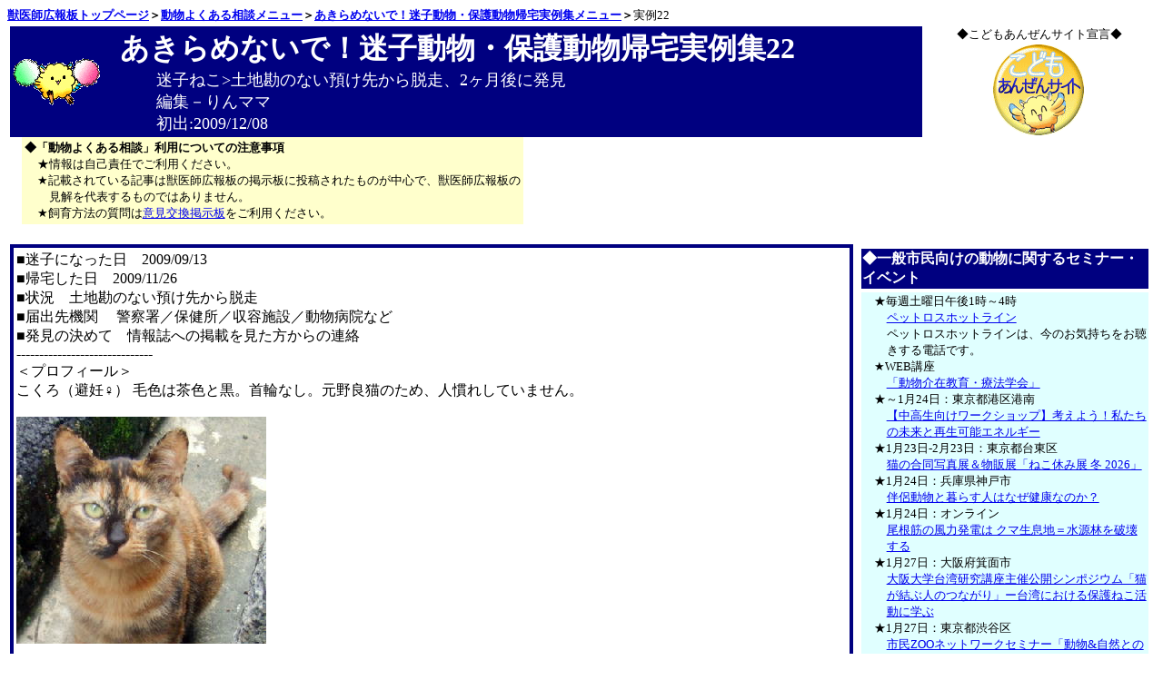

--- FILE ---
content_type: text/html
request_url: https://www.vets.ne.jp/faq/pc/maigorei022.html
body_size: 13061
content:
<HTML><HEAD><meta http-equiv="Content-Type" content="text/html; charset=Shift_JIS" />
<META HTTP-EQUIV="Pragma" CONTENT="no-cache" />
<META HTTP-EQUIV="Cache-Control" CONTENT="no-cache" />
<META name="description" content="あきらめないで！迷子動物・保護動物帰宅実例集22" />
<META name="keywords" content="迷子犬,迷子猫" />
<TITLE>あきらめないで！迷子動物・保護動物帰宅実例集22</TITLE></HEAD>

<BODY>
<!--　Header Begin  --><font size=-1>
<b><A HREF="https://www.vets.ne.jp/" target="_top">獣医師広報板トップページ</a>＞<A HREF="https://www.vets.ne.jp/faq.html" target="_top">動物よくある相談メニュー</a>＞<A HREF="https://www.vets.ne.jp/faq/pc/maigorei_menu.html" target="_top">あきらめないで！迷子動物・保護動物帰宅実例集メニュー</a>＞</b>実例22<br>
</font><!--　Header End  -->

<table width=100%><TR><TD valign=top>
<!--　タイトル Begin  -->
<table bgcolor=Navy width=100%><tr><td><A HREF="https://www.vets.ne.jp/comic/" target="_top"><img src="https://www.vets.ne.jp/cocoro/cocoro.gif" border=0 ALT="獣医師広報板のキャラクター：ココロちゃん"></A></td><td><font color=white size=+3><b>あきらめないで！迷子動物・保護動物帰宅実例集22</b></font><br><DIV STYLE="MARGIN-LEFT:30pt;"><font color=white size=+1>迷子ねこ>土地勘のない預け先から脱走、2ヶ月後に発見<br>編集－りんママ<br>初出:2009/12/08</font></DIV></td></tr></table>
<!--　タイトル End  -->

<!--  注意書き Begin  -->
<div style="margin-left:10pt;">
<table border="0" bgcolor=#FFFFCC><tr><td><font size="-1">
<b>◆「動物よくある相談」利用についての注意事項</b><br>
<div style="margin-left:10pt;" style="margin-right:10pt;">
★情報は自己責任でご利用ください。<br>
★記載されている記事は獣医師広報板の掲示板に投稿されたものが中心で、獣医師広報板の<br>
　見解を代表するものではありません。<br>
★飼育方法の質問は<a href="https://www.vets.ne.jp/bbs/c_0000.cgi" target="_top">意見交換掲示板</a>をご利用ください。
</div></font>
</td></tr></table></div>

<!--　注意書き End  -->

</TD><TD width=250 valign=top>

<!--　こどもあんぜんサイト宣言 Begin  -->
<table border="0" cellspacing="0" cellpadding="0" align="center">
<tr><td align="center"><font size="-1">◆こどもあんぜんサイト宣言◆<br><a href="https://www.vets.ne.jp/children/" target="_top"><img src="https://www.vets.ne.jp/x4nc/children.gif" border="0" alt="こどもあんぜんサイト宣言"></a>
</font></td></tr></table>
<P>
<!--　こどもあんぜんサイト End  -->


</TD></TR></TABLE><P>

<TABLE width=100%><TR><TD valign=top>


<!--  本文 Begin  -->
<table border="3" cellpadding="3" cellspacing="0" bordercolor=Navy bgcolor=White><TR><TD>
<!--  本文 Begin  -->

■迷子になった日　2009/09/13<BR>

■帰宅した日　2009/11/26<BR>

■状況　土地勘のない預け先から脱走<BR>

■届出先機関　 警察署／保健所／収容施設／動物病院など<BR>

■発見の決めて　情報誌への掲載を見た方からの連絡<BR>

------------------------------<BR>

＜プロフィール＞<BR>

こくろ（避妊♀） 毛色は茶色と黒。首輪なし。元野良猫のため、人慣れしていません。<BR>

<BR>

<IMG SRC="https://www.vets.ne.jp/faq/images/maigorei022.jpg" BORDER="0"><BR><BR>

=====================<BR>

<BR>土地勘もない元野良猫のこくろが、事情があって預かって頂いたお宅から脱走後、まったく手がかり、目撃情報がありませんでした。<BR>

2ヶ月強の放浪の末発見できたのは、情報誌への掲載でした。<BR>

やはり広範囲の方に見て頂くには自力でのチラシ配布は限度があったので、有名情報誌（『ぱど』や『サンケイリビング』）に掲載依頼しました。<BR>

特に『サンケイリビング』は『迷いペット』の掲載は無料でしたので、掲載をお勧めします。<BR>

こくろの場合、それを見てすぐにご連絡下さった方が猫好きな方で、一ヶ月前から餌のお世話をして下さってました。<BR>

可能であれば見つかるまで毎月掲載する、駅前のお店や動物病院などとにかく人の多く集まるところにチラシを渡しておくのもいいと思いました。<BR>

ほとんど情報のなかったこくろ、年内探してだめなら…と諦めかけていたんですが、諦めずによかったです！<BR>

<BR>

◆今回の経験について<BR>

捜索のためにしたことは各種迷いペットの提示版への書き込み、チラシ配りと聞き込み（野良猫への餌やりさん情報、野良猫の集まる場所、飲食店など）、情報誌への掲載です。<BR>サンケイリビングさんはネットからもできますし、メールでもできます。<BR>



■サンケイリビング新聞社 　<a href="https://www.vets.ne.jp/cgi/jump_other.cgi?URL=http://www.living-network.com/" target="_blank">http://www.living-network.com/</a><BR>

<BR>

『える★ガイド』というコーナーを検索してみてください。（注1）<BR>

折り返し確認の電話が来るので、そこで掲載エリアなど相談できると思います。<BR><BR>

ぱどは掲載料金がいります(注2)が、やはりご覧になってる方も多い紙面なのでお勧めです。<BR>

■ぱど　<a href="https://www.vets.ne.jp/cgi/jump_other.cgi?URL=http://www.pado.co.jp/" target="_blank">http://www.pado.co.jp/ </a><BR><BR>

他にも各地域によって発行している情報誌やフリーペーパーがあれば、掲載依頼をされるとたくさんの方に見て頂けるので良いと思います。<BR>

<BR>

私の場合とにかく諦めないで実際に動いていました。<BR>

ただし情報がないと精神的に疲れてくるので、時には神頼み（神社へのお参りなど）や休憩などもしていました。<BR><BR>

逃げた方角と距離ですが、居住区でないため詳細はわからないんです…<BR>

多分ですが距離にして1km、方角は多分北だと思います。<BR>

逃げた方角に平行移動していました。<BR>

猫はぐるぐる回りながら逃げると言う方もいますが、こくろは平行移動でした。<BR><BR>

こくろのようなケースは稀でしょうが、一匹でも多くの迷いペットがお家に戻れることをお祈りしています！<BR>

<BR>少しでも皆さんの参考になれば幸いです。<BR>

<BR>＜有料・無料掲載情報誌＞<BR>



■サンケイリビング　える★ガイド <a href="https://www.vets.ne.jp/cgi/jump_other.cgi?URL=http://www.lcomi.ne.jp/osk/hokusetu/benri/index.html" target="_blank">http://www.lcomi.ne.jp/osk/hokusetu/benri/index.html</a><BR>

<BR>

(注1)北摂地域：無料掲載の申し込みは、豊中・池田、吹田・箕面、高槻・茨城の３エリアは紙面とWEB両方への掲載、これ以外の８エリアは紙面のみの掲載になります。<BR><BR>

■ぱど「でんごんばん」コーナー <a href="https://www.vets.ne.jp/cgi/jump_other.cgi?URL=http://www2.pado.co.jp/dengon/" target="_blank">http://www2.pado.co.jp/dengon/</a> <BR>(注2)関東一部地域限定では、2週間無料で掲載して頂けます。

<BR><BR>

〔飼い主さんの了解の上頂いたメールを公開しています。〕 <BR>

<!--  本文 End  -->


</TD></TR></table><p>
<!--  本文 End  -->

<!--  サポーター広報欄 Begin  -->
<p>

<!--  サポーター広報欄 Begin  -->
<table align="center"><tr><td>
<table width="520" border="0"><tr><td bgcolor="Navy" align="center"><font color="White"><b>◆獣医師広報板サポーター◆</b></font></td></tr></table>
<table><tr bgcolor="#E0FFFF"><td>
<div style="margin-left:10pt;" style="margin-right:10pt;">
<font size="-1">
獣医師広報板は多くのサポーターによって支えられています。<br>
以下のバナーはサポーターの皆さんのもので、口数に応じてランダムに表示されています。<p>
<a href="https://www.vets.ne.jp/cgi/jump_support.cgi?URL=http://www.peppynet.com/" target="_top"><img src="/support/images/peppy2.gif" border=0 ALT="サポーター：新日本カレンダー株式会社ペピイ事業部様のリンクバナー"></a><p>
<a href="https://www.vets.ne.jp/cgi/jump_support.cgi?URL=http://www.ahmics.com/" target="_top"><img src="/support/images/petcoms.gif" border=0 ALT="サポーター：ペットコミュニケーションズ株式会社様のリンクバナー"></a><p>
<a href="https://www.vets.ne.jp/cgi/jump_support.cgi?URL=https://www.ugpet.com/" target="_top"><img src="/support/images/ugpet.gif" border=0 ALT="サポーター：ペット用品通販Gズ\ィエ.COM有のリンクグオー"></A><p>
<p>
<p>
<p>
<p>
<p>
あなたも獣医師広報板のサポーターになりませんか。<br>
詳しくは<a href="https://www.vets.ne.jp/info/pc/support.html" target="_top">サポーター募集</a>をご覧ください。</font><p>
</div>
</td></tr></table></table>
<!--　サポーター広報欄 End  -->


<!--　サポーター広報欄 End  -->

</TD><TD width=300 valign=top>


<!--　トピックス Begin  -->
<p>
<table border="0" align="center"><tr><td>

<!--一般市民向けの動物に関するセミナー・イベント Begin-->
<table width="100%" border="0" align="center"><tr><td bgcolor="Navy"><font color="White"><b>◆一般市民向けの動物に関するセミナー・イベント</b></font></td></tr></table>
<table border="0" width="100%" align="center"><tr bgcolor="#E0FFFF"><td>
<div style="margin-left:10pt;"><font size="-1">
★毎週土曜日午後1時～4時<br>
<div style="margin-left:10pt;" style="margin-right:10pt;">
<a href="https://www.vets.ne.jp/seminar/pc/0100.html#plm-hotline" target="_top">
ペットロスホットライン</a><br>
ペットロスホットラインは、今のお気持ちをお聴きする電話です。<br>
</div>

★WEB講座<br>
<div style="margin-left:10pt;" style="margin-right:10pt;">
<a href="https://www.vets.ne.jp/seminar/pc/sci02.html#asaet" target="_top">
「動物介在教育・療法学会」</a><br>
</div>

★～1月24日：東京都港区港南<br>
<div style="margin-left:10pt;" style="margin-right:10pt;">
<a href="https://www.vets.ne.jp/seminar/pc/4000.html#20251213_1" target="_top">
【中高生向けワークショップ】考えよう！私たちの未来と再生可能エネルギー</a><br>
</div>

★1月23日-2月23日：東京都台東区<br>
<div style="margin-left:10pt;" style="margin-right:10pt;">
<a href="https://www.vets.ne.jp/seminar/pc/1200.html#20260123_1" target="_top">
猫の合同写真展＆物販展「ねこ休み展 冬 2026」</a><br>
</div>

★1月24日：兵庫県神戸市<br>
<div style="margin-left:10pt;" style="margin-right:10pt;">
<a href="https://www.vets.ne.jp/seminar/pc/sci02.html#20260124_1" target="_top">
伴侶動物と暮らす人はなぜ健康なのか？</a><br>
</div>

★1月24日：オンライン<br>
<div style="margin-left:10pt;" style="margin-right:10pt;">
<a href="https://www.vets.ne.jp/seminar/pc/4000.html#20260124_1" target="_top">
尾根筋の風力発電は クマ生息地＝水源林を破壊する</a><br>
</div>

★1月27日：大阪府箕面市<br>
<div style="margin-left:10pt;" style="margin-right:10pt;">
<a href="https://www.vets.ne.jp/seminar/pc/1200.html#20260127_1" target="_top">
大阪大学台湾研究講座主催公開シンポジウム「猫が結ぶ人のつながり」ー台湾における保護ねこ活動に学ぶ</a><br>
</div>

★1月27日：東京都渋谷区<br>
<div style="margin-left:10pt;" style="margin-right:10pt;">
<a href="https://www.vets.ne.jp/seminar/pc/8000.html#20260127_1" target="_top">
市民ZOOネットワークセミナー「動物&自然との共生に向けた動物園の意義と可能性」東京会場</a><br>
</div>

★1月31日：大阪府南河内郡<br>
<div style="margin-left:10pt;" style="margin-right:10pt;">
<a href="https://www.vets.ne.jp/seminar/pc/8000.html#20260131_1" target="_top">
HARs地域シンポジウム「大阪芸術大学動物ジオラマ館　芸大Zoo」　見学会とシンポジウム</a><br>
</div>

★2月1日：東京都青梅市<br>
<div style="margin-left:10pt;" style="margin-right:10pt;">
<a href="https://www.vets.ne.jp/seminar/pc/0700.html#20260201_1" target="_top">
講演会「災害時ペット同行避難における対応について」</a><br>
</div>

★2月3日：茨城県つくばみらい市<br>
<div style="margin-left:10pt;" style="margin-right:10pt;">
<a href="https://www.vets.ne.jp/seminar/pc/sci01.html#20260203_1" target="_top">
マダニ感染症からペットを守るために</a><br>
</div>

★2月4日：オンライン<br>
<div style="margin-left:10pt;" style="margin-right:10pt;">
<a href="https://www.vets.ne.jp/seminar/pc/4000.html#20260204_1" target="_top">
身近なプラスチックが引き起こす、海鳥への有害化学物質の蓄積～オーストンウミツバメの調査から～</a><br>
</div>

★2月7日-8日：オンライン<br>
<div style="margin-left:10pt;" style="margin-right:10pt;">
<a href="https://www.vets.ne.jp/seminar/pc/sci02.html#20260207_1" target="_top">
動物介在プログラム 基礎講習</a><br>
</div>

★2月7日：兵庫県西宮市<br>
<div style="margin-left:10pt;" style="margin-right:10pt;">
<a href="https://www.vets.ne.jp/seminar/pc/4000.html#20260207_1" target="_top">
日本熊森協会 森山まり子名誉会長講演「クマが教えてくれている 日本の危機」</a><br>
</div>

★2月8日,3月8日,4月12日,5月10日,6月14日,7月12日,8月2日,9月13日,10月11日,11月8日,12月13日：東京都豊島区<br>
<div style="margin-left:10pt;" style="margin-right:10pt;">
<a href="https://www.vets.ne.jp/seminar/pc/0100.html#plm-meeting" target="_top">
PLM プチミーティング</a><br>
</div>

★2月11日：愛知県名古屋市<br>
<div style="margin-left:10pt;" style="margin-right:10pt;">
<a href="https://www.vets.ne.jp/seminar/pc/6000.html#20260211_1" target="_top">
わんにゃん出逢いフェス</a><br>
</div>

★2月15日：東京都豊島区<br>
<div style="margin-left:10pt;" style="margin-right:10pt;">
<a href="https://www.vets.ne.jp/seminar/pc/1700.html#20260215_1" target="_top">
鳥爺寺子屋 in 東京</a><br>
</div>

★2月15日：高知県高知市<br>
<div style="margin-left:10pt;" style="margin-right:10pt;">
<a href="https://www.vets.ne.jp/seminar/pc/0700.html#20260215_1" target="_top">
令和7年度高知県ペットの災害対策に関する講演会「“その日”の前に、できること －ペットと避難と動物福祉－」</a><br>
</div>

★2月18日：オンライン<br>
<div style="margin-left:10pt;" style="margin-right:10pt;">
<a href="https://www.vets.ne.jp/seminar/pc/pet01.html#20260218_1" target="_top">
入院時などの『残されたペット問題』 飼育継続を支える多職種連携について</a><br>
</div>

★2月18日-3月15日：東京都文京区<br>
<div style="margin-left:10pt;" style="margin-right:10pt;">
<a href="https://www.vets.ne.jp/seminar/pc/1200.html#20260218_1" target="_top">
第22回ねこまつり at 湯島～猫でつなぐ湯島のまち～</a><br>
</div>

★2月21日：愛知県安城市<br>
<div style="margin-left:10pt;" style="margin-right:10pt;">
<a href="https://www.vets.ne.jp/seminar/pc/0700.html#20260221_1" target="_top">
災害からペットを守る</a><br>
</div>

★2月21日：愛知県名古屋市<br>
<div style="margin-left:10pt;" style="margin-right:10pt;">
<a href="https://www.vets.ne.jp/seminar/pc/1700.html#20260221_1" target="_top">
鳥爺寺子屋 in 愛知</a><br>
</div>

★2月21日：千葉県船橋市<br>
<div style="margin-left:10pt;" style="margin-right:10pt;">
<a href="https://www.vets.ne.jp/seminar/pc/4000.html#20260221_1" target="_top">
親子向け自然体験イベント「水辺のいきもの観察 DAY」</a><br>
</div>

★2月21日-2月22日：東京都武蔵野市<br>
<div style="margin-left:10pt;" style="margin-right:10pt;">
<a href="https://www.vets.ne.jp/seminar/pc/6000.html#20260221_1" target="_top">
RSPCA『生命尊重教育セミナー』</a><br>
</div>

★2月21日-23日：東京都世田谷区<br>
<div style="margin-left:10pt;" style="margin-right:10pt;">
<a href="https://www.vets.ne.jp/seminar/pc/1200.html#20260221_1" target="_top">
THE Cat's ISSUE FES 2026</a><br>
</div>

★3月8日：神奈川県横浜市<br>
<div style="margin-left:10pt;" style="margin-right:10pt;">
<a href="https://www.vets.ne.jp/seminar/pc/sci02.html#20260308_1" target="_top">
横浜市獣医師会 2026年市民フォーラム－動物から元気をもらおう－</a><br>
</div>

★3月8日：オンライン<br>
<div style="margin-left:10pt;" style="margin-right:10pt;">
<a href="https://www.vets.ne.jp/seminar/pc/sci02.html#20260308_2" target="_top">
VSWとは？社会福祉と『動物問題』の接点を知る</a><br>
</div>

★3月14日-15日：東京都世田谷区<br>
<div style="margin-left:10pt;" style="margin-right:10pt;">
<a href="https://www.vets.ne.jp/seminar/pc/sci02.html#20260314_1" target="_top">
ヒトと動物の関係学会2026年度 第32回学術大会</a><br>
</div>

★3月29日：オンライン＆東京都調布市<br>
<div style="margin-left:10pt;" style="margin-right:10pt;">
<a href="https://www.vets.ne.jp/seminar/pc/0100.html#20260329_1" target="_top">
第12回ペットロス自助会ミーティング</a><br>
</div>

★4月2日-5日：東京都江東区<br>
<div style="margin-left:10pt;" style="margin-right:10pt;">
<a href="https://www.vets.ne.jp/seminar/pc/pet01.html#20260402_1" target="_top">
第15回 インターペット東京</a><br>
</div>

★4月5日：東京都台東区<br>
<div style="margin-left:10pt;" style="margin-right:10pt;">
<a href="https://www.vets.ne.jp/seminar/pc/1200.html#20260405_1" target="_top">
ニャンフェス23</a><br>
</div>

★4月5日：東京都豊島区<br>
<div style="margin-left:10pt;" style="margin-right:10pt;">
<a href="https://www.vets.ne.jp/seminar/pc/1700.html#20260405_1" target="_top">
鳥爺寺子屋 in 東京</a><br>
</div>

★5月3日-5日：千葉県千葉市<br>
<div style="margin-left:10pt;" style="margin-right:10pt;">
<a href="https://www.vets.ne.jp/seminar/pc/pet01.html#20260503_1" target="_top">
Pet博2026幕張</a><br>
</div>

★5月10日：神奈川県藤沢市<br>
<div style="margin-left:10pt;" style="margin-right:10pt;">
<a href="https://www.vets.ne.jp/seminar/pc/1700.html#20260510_1" target="_top">
小鳥イベント「とりっぷ」</a><br>
</div>

</font></div></td></tr></table><p>
<table border="0" align="center" bgcolor="#FFFFCC"><tr><td><font size="-1">
セミナー・イベント情報は<a href="m&#97;&#105;l&#116;&#111;&#58;i&#110;&#102;o&#64;vets.&#110;&#101;.jp?cc=v&#101;&#116;s_&#107;&#64;le&#116;o&#46;e&#111;&#110;et.n&#101;.j&#112;&subject=セミナー・イベント情報&body=広報内容:イベント名、概要、主催、日時、場所、内容、問い合わせ先などをご記入ください。
検討の上、掲載された場合のみ掲載完了の連絡をさせていただきます。">メール</a>にて広報内容を送ってください。(掲載無料)<br>

</font></td></tr></table><p>
<!--一般市民向けの動物に関するセミナー・イベント End-->

<!--獣医師広報板よくある質問(FAQ) Begin-->
<table width="100%" border="0" align="center"><tr><td bgcolor="Navy"><font color="White"><b>◆獣医師広報板よくある質問(FAQ)</b></font></td></tr></table>
<table border="0" width="100%" align="center"><tr bgcolor="#E0FFFF"><td>
<div style="margin-left:10pt;"><font size="-1">
★<a href="https://www.vets.ne.jp/faq/" TARGET="_top">メニュー</a><br>
<b>2025年12月のBest</b>
<ol>
<li><a href="https://www.vets.ne.jp/faq/pc/hotei_bird.html" TARGET="_top">トリの保定のしかた　お薬の飲ませ方</a>(667)
<li><a href="https://www.vets.ne.jp/faq/pc/hotei_dog.html" TARGET="_top">犬の保定の仕方－誰でも出来る犬のおさえ方実例集</a>(432)
<li><a href="https://www.vets.ne.jp/faq/pc/dog010.html" TARGET="_top">イヌの足について</a>(242)
<li><a href="https://www.vets.ne.jp/faq/pc/hotei_dog_s.html" TARGET="_top">小型犬の保定</a>(231)
<li><a href="https://www.vets.ne.jp/faq/pc/law003.html" TARGET="_top">法律で問われる犬の飼い主の責任と義務</a>(177)
<li><a href="https://www.vets.ne.jp/faq/pc/hotei_dog_m.html" TARGET="_top">中型犬の保定</a>(170)
<li><a href="https://www.vets.ne.jp/faq/pc/hotei_dog_l.html" TARGET="_top">大型犬の保定</a>(162)
<li><a href="https://www.vets.ne.jp/faq/pc/love007.html" TARGET="_top">動物の殺処分、ガス室と静脈注射の特徴</a>(141)
<li><a href="https://www.vets.ne.jp/faq/pc/care_cat002.html" TARGET="_top">ネコの投薬方</a>(137)
<li><a href="https://www.vets.ne.jp/faq/pc/maigorei_menu.html" TARGET="_top">あきらめないで！迷子動物・保護動物帰宅実例集</a>(119)
<li><a href="https://www.vets.ne.jp/faq/pc/love017.html" TARGET="_top">治らない病気のペットの安楽死を断られた</a>(113)
<li><a href="https://www.vets.ne.jp/faq/pc/vete008.html" TARGET="_top">動物実験の実習など、生き物を殺さずに獣医師になれませんか</a>(91)
<li><a href="https://www.vets.ne.jp/faq/pc/koneko001.html" TARGET="_top">	仔猫の育て方ガイド</a>(91)
</ol>
</font></div></td></tr></table><p>
<!--獣医師広報板よくある質問(FAQ) End-->

<!--獣医師広報板管理人の独り言 Begin-->
<table width="100%" border="0" align="center"><tr><td bgcolor="Navy"><font color="White"><b>◆獣医師広報板管理人の独り言</b></font></td></tr></table>
<table border="0" width="100%" align="center"><tr bgcolor="#E0FFFF"><td><font size="-1">
<a href="https://www.vets.ne.jp/manager/" target="_top">利用上の注意事項＆メニュー</a><br>
<ul>
<li><b><a href="https://www.vets.ne.jp/manager/" target="_top">管理人の独り言トップ</a></b>
<li><b>最新の独り言：<font color="Red"><b>New!</b></font><a href="https://www.vets.ne.jp/manager/pc/20260110_1.html" target="_top">人の命が第一</a>・<a href="https://www.vets.ne.jp/manager/pc/20260108_1.html" target="_top">sfts猫の治療実験に思う</a></b>
<li><a href="https://www.vets.ne.jp/manager/pc/20251128_1.html" target="_top">ペットはババ抜きのババではない</a>
<li><a href="https://www.vets.ne.jp/manager/pc/20251005_1.html" target="_top">芸柏lの獣医師になりたいという希望</a>
<li><a href="https://www.vets.ne.jp/manager/pc/20250604_2.html" target="_top">神様と虐待者は紙一重</a>
<li><a href="https://www.vets.ne.jp/manager/pc/20240816_1.html" target="_top">電話での避妊手術？の相談</a>
<li><a href="https://www.vets.ne.jp/manager/pc/20240520_1.html" target="_top">改正動物愛護法は守られているのか</a>
<li><a href="https://www.vets.ne.jp/manager/pc/20240123_2.html" target="_top">獣医師はプロなので、儲けなしで獣医業をされると困ります</a>
<li><a href="https://www.vets.ne.jp/manager/pc/20240111_1.html" target="_top">「き」で始まる４文字の言葉</a>
<li><a href="https://www.vets.ne.jp/manager/pc/20230711_1.html" target="_top">私の好きな動物愛護家と嫌いな動物愛護家</a>
<li><a href="https://www.vets.ne.jp/manager/pc/20230401_1.html" target="_top">避妊・去勢手術代のオプション料金について</a>
<li><a href="https://www.vets.ne.jp/manager/pc/20230203_1.html" target="_top">バチが当たる</a>
<li><a href="https://www.vets.ne.jp/manager/pc/20230117_2.html" target="_top">ボランティア活動の基本とは</a>
<li><a href="https://www.vets.ne.jp/manager/pc/20221012_1.html" target="_top">ピットブルによる死亡咬傷事件に思う</a>
<li><a href="https://www.vets.ne.jp/manager/pc/20220825_2.html" target="_top">行政は１００％引き取りを</a>
<li><a href="https://www.vets.ne.jp/manager/pc/20220601_1.html" target="_top">ペット産業へのマイクロチップの義務化と動物愛護団体の除外について</a>
<li><a href="https://www.vets.ne.jp/manager/pc/20220314_3.html" target="_top">狂犬病の検査は殺処分しないと出来ない</a>
<li><a href="https://www.vets.ne.jp/manager/pc/20211125_1.html" target="_top">象とおじさん</a>
<li><a href="https://www.vets.ne.jp/manager/pc/20210826_1.html" target="_top">新しい感染症の流行とワクチンについて</a>
<li><a href="https://www.vets.ne.jp/manager/pc/20210423_1.html" target="_top">自分が理解出来ない事が間違っているか</a>
<li><a href="https://www.vets.ne.jp/manager/pc/20201216_1.html" target="_top">診察のたびに体重が減る子犬</a>
<li><a href="https://www.vets.ne.jp/manager/pc/20200530_1.html" target="_top">日本のマスコミの動物愛護報道に対する姿勢</a>
<li><a href="https://www.vets.ne.jp/manager/pc/20200309_1.html" target="_top">動物の殺処分に使われる静脈注射の薬剤が入手困難になった今、おきていること</a>
<li><a href="https://www.vets.ne.jp/manager/pc/20190317_2.html" target="_top">子供と大人の動物範囲の違い</a>
<li><a href="https://www.vets.ne.jp/manager/pc/20180912_2.html" target="_top">過密飼育の危険性</a>
<li><a href="https://www.vets.ne.jp/manager/pc/20171119_1.html" target="_top">法律くらいは守ろうよ</a>
<li><a href="https://www.vets.ne.jp/manager/pc/20170728_1.html" target="_top">動物愛護団体のコンプライアンス(法令遵守)</a>
<li><a href="https://www.vets.ne.jp/manager/pc/20170324_1.html" target="_top">獣医師が狂犬病ワクチンを接種するとは</a>
<li><a href="https://www.vets.ne.jp/manager/pc/20161125_1.html" target="_top">貧乏人はペットを飼うな?!</a>
<li><a href="https://www.vets.ne.jp/manager/pc/20160115_1.html" target="_top">No-kill」(殺処分0)シェルターの問題点</a>
<li><a href="https://www.vets.ne.jp/manager/pc/20150807_1.html" target="_top">殺処分ゼロは可狽ｩ</a>
<li><a href="https://www.vets.ne.jp/manager/pc/20130823_1.html" target="_top">狂犬病の備え</a>
</ul>
<b>2025年12月のBest</b>
<ol>
<li><a href="https://www.vets.ne.jp/manager/pc/20230323_2.html" TARGET="_top">SNSへのペットの亡骸写真のアップは是か非か</a>(208)
<li><a href="https://www.vets.ne.jp/manager/pc/20230220_1.html" TARGET="_top">大阪万博ペット同伴絶対反対</a>(136)
<li><a href="https://www.vets.ne.jp/manager/pc/20251211_1.html" TARGET="_top">狂犬病の予防注射は曲芸ではありません</a>(131)
<li><a href="https://www.vets.ne.jp/manager/pc/20251212_1.html" TARGET="_top">狂犬病予防注射は任意ではなく、犬飼い主さんの法的義務です</a>(130)
<li><a href="https://www.vets.ne.jp/manager/pc/20251128_1.html" TARGET="_top">ペットはババ抜きのババではない</a>(117)
<li><a href="https://www.vets.ne.jp/manager/pc/20251112_1.html" TARGET="_top">デヴィ夫人の動物病院での事件</a>(113)
<li><a href="https://www.vets.ne.jp/manager/pc/20251222_1.html" TARGET="_top">そもそも獣医師倫理とはなんだろう</a>(75)
</ol>
</td></tr></table><p>
<!--獣医師広報板管理人の独り言 End-->

<!--ポスター Begin-->
<table width="100%" border="0" align="center"><tr><td bgcolor="Navy"><font color="White"><b>◆ポスターを自由にご利用ください</b></font></td></tr></table>
<table border="0" width="100%" align="center"><tr bgcolor="#E0FFFF"><td>
<div style="margin-left:10pt;"><font size="-1">

<b>－－－獣医師倫理－－－</b><br>
<font color="Red"><b>New!</b></font><b><a href="https://www.vets.ne.jp/#vete_01" TARGET="_top">★そもそも獣医師倫理とはなんだろう</a></b><br>
<p>

<b>－－－ペット－－－</b><br>
<font color="Red"><b>New!</b></font><b><a href="https://www.vets.ne.jp/#ekiden_01" TARGET="_top">★マラソンや駅伝の観戦・応援に犬を同伴させるのはやめよう</a></b><br>
犬を連れての観戦は、犬にとって騒がしいだけで、興奮状態になる犬もいます。<br>
飼い主さんは、選手が近づいてきたら選手を見ることに夢中になり、犬に対する注意がゼロになりがち。<br>
結果として、犬が選手の前に飛び出す危険性があります。
<p>

<b><a href="petgoods_01" TARGET="_top">★お散歩の際に伸縮リード(フレキシブルリード)を使うときはロックをかけましょう</a></b><br>
散歩中にロック解除していると犬が人に飛びついたり、車道に飛び出したりして危険です。<p>

<b>－－－狂犬病予防法－－－</b><br>
<b><a href="https://www.vets.ne.jp/#rabies_01" TARGET="_top">★狂犬病予防注射は任意ではなく、飼い主さんの法的義務です</a></b><br>
狂犬病予防注射は任意ではありません。<br>
狂犬病予防法で定められた犬の飼い主さんの義務です。<p>

<b><a href="https://www.vets.ne.jp/#rabies_02" TARGET="_top">★狂犬病の予防注射は曲芸ではありません</a></b><br>
犬が注射の間は動かないことが前提で、注射針を刺します。<br>
きちんと犬が保定できていないと注射が打てません。<br>
おうちで保定の練習をしてから集合注射の会場に来てください。<p>

<b>－－－マダニ媒介人畜共通感染症「SFTS」－－－</b><br>
<b><a href="https://www.vets.ne.jp/#sfts_01" TARGET="_top">★猫を外出させないように！！</a></b><br>
外には怖いマダニがいて、猫だけでなく病気(SFTS)を持ち帰れば人も感染し、著しく健康を害します。<p>

<b><a href="https://www.vets.ne.jp/#sfts_02" TARGET="_top">★瀕死状態の野外猫保護に注意！！</a></b><br>
SFTS(マダニを介して感染するウイルスによる感染症、重症熱性血小板減少症候群)に注意<p>

<b>－－－動物愛護－－－</b><br>
<b><a href="https://www.vets.ne.jp/#aigo_01" TARGET="_top">★猫の多頭飼い崩壊予防啓蒙ポスター</a></b><br>
猫は飼っても産ませるな。<p>

<b><a href="https://www.vets.ne.jp/#aigo_02" TARGET="_top">★終生飼育啓蒙ポスター</a></b><br>
ペットを一生責任持って飼えるか、飼う前によく考えましょう。<br>

<b><a href="https://www.vets.ne.jp/#aigo_03" TARGET="_top">★老齢や病気で介護が必要となったペットを誰かに押しつけないでポスター</a></b><br>
弱った動物にとって今までの飼い主さんと環境が何よりです。<br>
すべて変わってしまうと弱った動物は適合できません。<br>
最期の時は元々の飼い主さんの腕の中で・・・が幸せです。<br>

<b><a href="https://www.vets.ne.jp/#aigo_04" TARGET="_top">★ある日突然動物愛護を名乗る者がやってきてあなたを糾弾し始めたらポスター</a></b><br>
会わない、話さないで退去を命じ、警察に相談してください。<br>

<b><a href="https://www.vets.ne.jp/#aigo_05" TARGET="_top">★動物の保護活動を始める前にポスター</a></b><br>
動物保護活動は一時ではなく継続することになりますし、費用もかかり続けます。<br>
その準備はありますか<br>

<b><a href="https://www.vets.ne.jp/#aigo_06" TARGET="_top">★ペットをプレゼントするのはやめましょう</a></b><br>
ペットを飼育するには準備がいります。<br>
それは飼育環境の準備だけでなく、飼育者の心の準備もです。<br>
そしてペットは命であり、心もあります。<br>
モノではありません。<br>

<b><a href="https://www.vets.ne.jp/#aigo_07" TARGET="_top">★愛護団体や動物病院に犬猫を捨てないで</a></b><br>
ひどいときは塀越しに投げ込んでくることもあるそうです。<br>
無責任に誰かに動物を押しつけるのは愛護でも善意でもありません。<br>

<b>－－－動物病院向け(1)－－－</b><br>
<b><a href="https://www.vets.ne.jp/#anihos_customer_01" TARGET="_top">★動物病院での暴力・暴言・迷惑行為禁止ポスター</a></b><br>
動物病院での飼い主さんによる暴力・暴言・迷惑行為は診療を継続することが出来ません。<p>

<b><a href="https://www.vets.ne.jp/#anihos_customer_02" TARGET="_top">★院内会話は録音しております</a></b><br>
動物病院内のスタッフと飼い主様との会話は録音し、記録のために保存し、診療向上に繋げてまいります。<br>
事前にご理解・ご承知ください。<p>

<b><a href="https://www.vets.ne.jp/#anihos_customer_03" TARGET="_top">★動物病院スタッフの撮影、SNSなどネットへの掲載を禁止します</a></b><br>
★<b></b><br>
病院スタッフも肖像権がありますので、ご注意ください。<p>

<b>－－－動物病院向け(2)－－－</b><br>
<b><a href="https://www.vets.ne.jp/#anihos_policy_01" TARGET="_top">★当院は町の動物病院・総合医療を担っています。</a></b><br>
いわゆる1次診療で、何でも診療させていただきますが、専門医療が必要な場合は適切な治療ができる病院を紹介させていただきます。<br>
まずは何でもご相談を。<p>

<b><a href="https://www.vets.ne.jp/#anihos_policy_02" TARGET="_top">★当院はハイテク・先進医療を導入しております。</a></b><br>
常に高度な先進医療機器を揃え、スタッフは学会やセミナーに出席して見識を更新し、最新の獣医医療を提供できるように努めております。<br>
そのため、診療費や手術費は一定水準の額となります。何卒、ご理解ください。<br>
心配な方は事前にお気軽にご相談ください。<p>

<b><a href="https://www.vets.ne.jp/#anihos_policy_03" TARGET="_top">★当院はローコスト動物病院です</a></b><br>
高価格の医療機械の導入をせずにコストを抑え、その経費を一般診療費や避妊去勢手術、各種予防行為の料金に反映させております。<br>
高度医療を要望される飼い主さんには、適切な動物病院を紹介させていただきますので、お申し出ください。<p>

<b>－－－動物病院向け(3)－－－</b><br>
<b><a href="https://www.vets.ne.jp/#anihos_sfts_01" TARGET="_top">★野外猫の診察・治療・避妊去勢手術は停止しております。</a></b><br>
野外猫はダニが介在するウイルス病(SFTS)に感染していることがあり、保護に関わった人や治療関わった獣医師の健康を著しく損なっているケースがあるからです。<p>

<font color="Red"><b>New!</b></font><b><a href="https://www.vets.ne.jp/#anihos_sfts_02" TARGET="_top">★SFTS感染疑いのある野外猫の診察・手術を拒否したい。</a></b><br>
SFTSはマダニ介在人畜共通感染症ですが、マダニから人、人から人、マダニから猫、猫から人に感染します。<br>
症状は著しい健康被害を伴い、多くの死亡者例もあります。<br>
野外猫はマダニを付けている場合もあり、SFTSの危険性を考慮し、獣医師が御自身の健康を守るために野外猫の診察・手術を拒否する例も出ています。<br>
獣医師倫理を盾に診察・手術を強要する向きもありますが、それはモラルによるハラスメント、いわゆるモラハラではないか。<br>
十分な準備をして野外猫の診療・手術をするかしないかは個人の問題で、組織や個人から強要されることではありません。<p>

</font></div></td></tr></table><p>
<!--ポスター End-->

<!--PC版コンテンツ利用数ベスト Begin-->
<table width="100%" border="0" align="center"><tr><td bgcolor="Navy"><font color="White"><b>◆PC版コンテンツ利用数Best</b>(2025年12月期)</font></td></tr></table>
<table border="0" width="100%" align="center"><tr bgcolor="#E0FFFF"><td>
<font size="-1">
<ol>
<li><a href="https://www.vets.ne.jp/" TARGET="_top">トップページ</a>(22,188)
<li><a href="https://www.vets.ne.jp/manager/" TARGET="_top">管理人の独り言</a>(14,245)
<li><a href="https://www.vets.ne.jp/#poster" TARGET="_top">ポスターダウンロード数</a>(5,068)
<li><a href="https://www.vets.ne.jp/faq/pc/" TARGET="_top">動物よくある相談</a>(4,458)
<li><a href="https://www.vets.ne.jp/cal/pc/cat.html" TARGET="_top">猫のカロリー計算</a>(11,502)
<li><a href="https://www.vets.ne.jp/bbs/c_real.cgi" TARGET="_top">動物ニュース速報板</a>(2,638)
<li><a href="https://www.ves.ne.jp/cal/pc/dog.html" TARGET="_top">犬のカロリー計算</a>(1,690)
<li><a href="https://www.vets.ne.jp/bbs/c_6100.html" TARGET="_top">迷子動物、保護動物掲示板</a>(1,555)
</ol>
★<a href="https://www.vets.ne.jp/info/pc/hit.html" TARGET="_top">コンテンツ別アクセス数</a><br
</font></td></tr></table><p>
<!--PC版コンテンツ利用数ベスト End-->

<!--犬と麻薬のはなし Begin-->
<table width="100%" border="0" align="center"><tr><td bgcolor="Navy"><font color="White"><b>◆電子図書</b></font></td></tr></table>
<table border="0" width="100%" align="center"><tr bgcolor="#E0FFFF"><td>
<div style="margin-left:10pt;"><font size="-1">
電子図書「"犬と麻薬のはなし－麻薬探知犬の活躍」は、2022年2月23日より第四版になっております。<br>
新しいエピソードも追加され、データーも更新されています。<br>
第一版、第二版、第三版を読まれた方も、是非第四版をお読みください。<br>
<a href="https://www.vets.ne.jp/e-book/k-9.pdf" TARGET="_top"><img src="https://www.vets.ne.jp/e-book/k-9.gif" border="0" alt="犬と麻薬のはなし－麻薬探知犬の活躍－第四版2022/02/23公開"></a>
</font></div></td></tr></table><p>
<!--犬と麻薬のはなし End-->

<!--ペット動物獣医師向けの動物に関するセミナー・イベント Begin-->
<table width="100%" border="0" align="center"><tr><td bgcolor="Navy"><font color="White"><b>◆ペット動物獣医師＆動物看護師向けの動物に関するセミナー・イベント</b></font></td></tr></table>
<table border="0" width="100%" align="center"><tr bgcolor="#E0FFFF"><td>
<div style="margin-left:10pt;"><font size="-1">
＊<a href="https://www.vets.ne.jp/seminar/pc/vet_s.html" TARGET="_top">利用上の注意事項＆メニュー</a><br>

<ul>
<li><a href="https://www.vets.ne.jp/seminar/pc/vet_s.html#top_peppy" target="_top">Peppy</a>
<li><a href="https://www.vets.ne.jp/seminar/pc/vet_s.html#top_ahmics2" target="_top">CTポジショナー活用セミナー</a>
<li><a href="https://www.vets.ne.jp/seminar/pc/vet_s.html#top_ahmics" target="_top">獣医療向け高機能3D画像解析ソフトウェアAhmics-VAZE(アーミックス ベイズ)2026年ハンズオンセミナー</a>
<li><a href="https://www.vets.ne.jp/seminar/pc/vet_s.html#top_nichiju" target="_top">日本獣医師会</a>
<li><a href="https://www.vets.ne.jp/seminar/pc/vet_s.html#top_jsava" target="_top">日本小動物獣医師会</a>

<li><a href="https://www.vets.ne.jp/seminar/pc/vet_s.html#top_jaha" target="_top">日本動物病院協会</a>
<li><a href="https://www.vets.ne.jp/seminar/pc/vet_s.html#top_naha" target="_top">NAHA(日本動物病院会)</a>
<li><a href="https://www.vets.ne.jp/seminar/pc/vet_s.html#top_jacam" target="_top">鳥類臨床研究会</a>
<li><a href="https://www.vets.ne.jp/seminar/pc/vet_s.html#top_jvoc" target="_top">日本獣医眼科カンファランスJVOC</a>
<li><a href="https://www.vets.ne.jp/seminar/pc/vet_s.html#top_jbvp" target="_top">日本臨床獣医学フォーラム</a>
<li><a href="https://www.vets.ne.jp/seminar/pc/vet_s.html#top_dourinken" target="_top">動物臨床医学研究所</a>
<li><a href="https://www.vets.ne.jp/seminar/pc/vet_s.html#top_wjvf" target="_top">WJVF</a>
<li><a href="https://www.vets.ne.jp/seminar/pc/vet_s.html#top_rc-academy" target="_top">ロイヤルカナンアカデミー</a>
<li><a href="https://www.vets.ne.jp/seminar/pc/vet_s.html#top_hills" target="_top">Hill's Live Seminar</a>
<li><a href="https://www.vets.ne.jp/seminar/pc/vet_s.html#top_jsvetsci" target="_top">日本獣医学会</a>
<li><a href="https://www.vets.ne.jp/seminar/pc/vet_s.html#top_jsvc" target="_top">日本獣医循環器学会</a>
<li><a href="https://www.vets.ne.jp/seminar/pc/vet_s.html#top_javnu" target="_top">日本獣医腎泌尿器学会</a>
<li><a href="https://www.vets.ne.jp/seminar/pc/vet_s.html#top_jsvas" target="_top">日本獣医麻酔外科学会</a>
<li><a href="https://www.vets.ne.jp/seminar/pc/vet_s.html#top_jsvd" target="_top">日本獣医皮膚科学会</a>
<li><a href="https://www.vets.ne.jp/seminar/pc/vet_s.html#top_jspan" target="_top">日本ペット栄養学会</a>
<li><a href="https://www.vets.ne.jp/seminar/pc/vet_s.html#top_shinkei" target="_top">獣医神経病学会</a>
<li><a href="https://www.vets.ne.jp/seminar/pc/vet_s.html#top_jsvdi" target="_top">日本獣医画像診断学会</a>
<li><a href="https://www.vets.ne.jp/seminar/pc/vet_s.html#top_jvcs" target="_top">日本獣医がん学会</a>
<li><a href="https://www.vets.ne.jp/seminar/pc/vet_s.html#top_jaapr" target="_top">日本動物リハビリテーション学会</a>
<li><a href="https://www.vets.ne.jp/seminar/pc/vet_s.html#top_jsvcp" target="_top">日本獣医臨床病理学会</a>
<li><a href="https://www.vets.ne.jp/seminar/pc/vet_s.html#top_jseam" target="_top">日本獣医エキゾチック動物学会</a>
<li><a href="https://www.vets.ne.jp/seminar/pc/vet_s.html#top_javeccs" target="_top">日本獣医救急集中治療学会</a>
<li><a href="https://www.vets.ne.jp/seminar/pc/vet_s.html#top_jsvrm" target="_top">日本獣医再生医療学会</a>
<li><a href="https://www.vets.ne.jp/seminar/pc/vet_s.html#top_jscvo" target="_top">比較眼科学会</a>
<li><a href="https://www.vets.ne.jp/seminar/pc/vet_s.html#top_jvfm" target="_top">日本法獣医学会</a>
<li><a href="https://www.vets.ne.jp/seminar/pc/vet_s.html#top_scimha-japan" target="_top">比較統合医療学会</a>
<li><a href="https://www.vets.ne.jp/seminar/pc/vet_s.html#top_saaivm" target="_top">獣医アトピー・アレルギー・免疫学会</a>
<li><a href="https://www.vets.ne.jp/seminar/pc/vet_s.html#top_jjzwm" target="_top">日本野生動物医学会</a>
<li><a href="https://www.vets.ne.jp/seminar/pc/vet_s.html#top_jsvir" target="_top">日本獣医IVR学会</a>
<li><a href="https://www.vets.ne.jp/seminar/pc/vet_s.html#top_vbm" target="_top">日本獣医動物行動学会</a>
<li><a href="https://www.vets.ne.jp/seminar/pc/vet_s.html#top_jsves" target="_top">日本獣医内視鏡外科学会</a>
<li><a href="https://www.vets.ne.jp/seminar/pc/vet_s.html#top_jfvss" target="_top">日本獣医学専門医奨学基金</a>
<li><a href="https://www.vets.ne.jp/seminar/pc/vet_s.html#top_jcvim" target="_top">日本獣医内科学アカデミー</a>
<li><a href="https://www.vets.ne.jp/seminar/pc/vet_s.html#top_sadsj" target="_top">日本小動物歯科研究会</a>
<li><a href="https://www.vets.ne.jp/seminar/pc/vet_s.html#top_vep-mimiken" target="_top">VEP(耳研)</a>
<li><a href="https://www.vets.ne.jp/seminar/pc/vet_s.html#top_jsvtm" target="_top">日本獣医輸血研究会</a>
<li><a href="https://www.vets.ne.jp/seminar/pc/vet_s.html#top_vica" target="_top">獣医臨床感染症研究会(VICA)</a>
<li><a href="https://www.vets.ne.jp/seminar/pc/vet_s.html#top_uiken" target="_top">小動物ウイルス病研究会</a>
<li><a href="https://www.vets.ne.jp/seminar/pc/vet_s.html#top_companionanimalgenome" target="_top">コンパニオンアニマルのゲノム医療研究会</a>
<li><a href="https://www.vets.ne.jp/seminar/pc/vet_s.html#top_animal-human-preventive-medicine" target="_top">動物と人の予防医学研究会</a>
<li><a href="https://www.vets.ne.jp/seminar/pc/vet_s.html#top_jsvp" target="_top">日本獣医病理学専門家協会</a>
<li><a href="https://www.vets.ne.jp/seminar/pc/vet_s.html#top_chubuvet" target="_top">中部小動物臨床研究会</a>
<li><a href="https://www.vets.ne.jp/seminar/pc/vet_s.html#top_k-exotic" target="_top">九州エキゾチック動物臨床研究会</a>
<li><a href="https://www.vets.ne.jp/seminar/pc/vet_s.html#top_lavrk" target="_top">LAV臨床研究会</a>
<li><a href="https://www.vets.ne.jp/seminar/pc/vet_s.html#top_jsfm-catfriendly" target="_top">ねこ医学会</a>
<li><a href="https://www.vets.ne.jp/seminar/pc/vet_s.html#top_jamlas" target="_top">日本獣医療倫理研究会</a>
<li><a href="https://www.vets.ne.jp/seminar/pc/vet_s.html#top_sami" target="_top">動物医療発明研究会</a>
<li><a href="https://www.vets.ne.jp/seminar/pc/vet_s.html#top_jvis" target="_top">日本獣医画像研究会</a>
<li><a href="https://www.vets.ne.jp/seminar/pc/vet_s.html#top_scapara" target="_top">爬虫類・両生類の臨床と病理のための研究会</a>
<li><a href="https://www.vets.ne.jp/seminar/pc/vet_s.html#top_wrvj" target="_top">野生動物救護獣医師協会</a>
<li><a href="https://www.vets.ne.jp/seminar/pc/vet_s.html#top_supplementfca" target="_top">犬と猫のサプリメント研究会</a>
<li><a href="https://www.vets.ne.jp/seminar/pc/vet_s.html#top_ivrs" target="_top">獣医腫瘍IVR研究会</a>
<li><a href="https://www.vets.ne.jp/seminar/pc/vet_s.html#top_animaljob-festa" target="_top">アニマルジョブフェスタ</a>
<li><a href="https://www.vets.ne.jp/seminar/pc/vet_s.html#top_hjs" target="_top">HJS(Hyper Joint Seminar)</a>
<li><a href="https://www.vets.ne.jp/seminar/pc/vet_s.html#top_qix" target="_top">QIX</a>
<li><a href="https://www.vets.ne.jp/seminar/pc/vet_s.html#top_nvc" target="_top">NVCシリーズセミナー</a>
<li><a href="https://www.vets.ne.jp/seminar/pc/vet_s.html#top_vsj" target="_top">VSJ COLLEGE</a>
<li><a href="https://www.vets.ne.jp/seminar/pc/vet_s.html#top_vsec" target="_top">VSECセミナー</a>
<li><a href="https://www.vets.ne.jp/seminar/pc/vet_s.html#top_dvms-Academy" target="_top">DVMs Academy</a>
<li><a href="https://www.vets.ne.jp/seminar/pc/vet_s.html#top_waha" target="_top">WAHA</a>
<li><a href="https://www.vets.ne.jp/seminar/pc/vet_s.html#top_asck" target="_top">asck</a>
<li><a href="https://www.vets.ne.jp/seminar/pc/vet_s.html#top_arkray" target="_top">動物の医療と健康を考える情報サイト</a>
<li><a href="https://www.vets.ne.jp/seminar/pc/vet_s.html#top_vets-tech" target="_top">VETS TECH</a>
<li><a href="https://www.vets.ne.jp/seminar/pc/vet_s.html#top_vetpeer" target="_top">Vetpeer</a>
<li><a href="https://www.vets.ne.jp/seminar/pc/vet_s.html#top_vetscope" target="_top">VetScope</a>
<li><a href="https://www.vets.ne.jp/seminar/pc/vet_s.html#top_vmn" target="_top">VMNセミナー</a>
<li><a href="https://www.vets.ne.jp/seminar/pc/vet_s.html#top_academy" target="_top">VETS ACADEMY</a>
<li><a href="https://www.vets.ne.jp/seminar/pc/vet_s.html#top_noukou" target="_top">東京農工大学動物医療センターセミナー</a>
<li><a href="https://www.vets.ne.jp/seminar/pc/vet_s.html#top_horiba" target="_top">HORIBA Medical for VET</a>
<li><a href="https://www.vets.ne.jp/seminar/pc/vet_s.html#top_recoverjapan" target="_top">RECOVER</a>
<li><a href="https://www.vets.ne.jp/seminar/pc/vet_s.html#top_sky-vets" target="_top">スカイベッツ</a>
<li><a href="https://www.vets.ne.jp/seminar/pc/vet_s.html#top_iveat" target="_top">獣医教育・先端技術研究所</a>
<li><a href="https://www.vets.ne.jp/seminar/pc/vet_s.html#top_anchors-vet" target="_top">ANCHORS動物病院未来研究所</a>
<li><a href="https://www.vets.ne.jp/seminar/pc/vet_s.html#top_shigakukai" target="_top">志学会</a>
<li><a href="https://www.vets.ne.jp/seminar/pc/vet_s.html#top_aalda-japan" target="_top">A'alda Japan</a>
<li><a href="https://www.vets.ne.jp/seminar/pc/vet_s.html#top_jsvn" target="_top">日本動物看護学会</a>
<li><a href="https://www.vets.ne.jp/seminar/pc/vet_s.html#top_jvna" target="_top">日本動物看護職協会</a>
<li><a href="https://www.vets.ne.jp/seminar/pc/vet_s.html#top_ccrvn" target="_top">動物看護師統一認定機構</a>
<li><a href="https://www.vets.ne.jp/seminar/pc/vet_s.html#top_calavn" target="_top">動物看護師相談窓口 CALAVn(キャラバン)</a>
</ul>
</div>
</font></div></td></tr></table><p>
<!--ペット動物獣医師向けの動物に関するセミナー・イベント End-->

<!--経済動物獣医師向けのセミナー・イベント Begin-->
<table width="100%" border="0" align="center"><tr><td bgcolor="Navy"><font color="White"><b>◆経済動物獣医師向けのセミナー・イベント</b></font></td></tr></table>
<table border="0" width="100%" align="center"><tr bgcolor="#E0FFFF"><td>
<div style="margin-left:10pt;"><font size="-1">
＊<a href="https://www.vets.ne.jp/seminar/pc/vet_b.html" TARGET="_top">利用上の注意事項＆メニュー</a><br>

<ul>
<li><a href="https://www.vets.ne.jp/seminar/pc/vet_b.html#top_jsvc" target="_top">日本家畜臨床学会</a>
<li><a href="https://www.vets.ne.jp/seminar/pc/vet_b.html#top_kachiku-eisei" target="_top">日本家畜衛生学会</a>
<li><a href="https://www.vets.ne.jp/seminar/pc/vet_b.html#top_jsas-org" target="_top">日本畜産学会</a>
<li><a href="https://www.vets.ne.jp/seminar/pc/vet_b.html#top_reproduction" target="_top">日本繁殖生物学会</a>
<li><a href="https://www.vets.ne.jp/seminar/pc/vet_b.html#top_jdsa" target="_top">酪農科学学会</a>
<li><a href="https://www.vets.ne.jp/seminar/pc/vet_b.html#top_nichibuta" target="_top">日本養豚学会</a>
<li><a href="https://www.vets.ne.jp/seminar/pc/vet_b.html#top_jpn-psa" target="_top">日本家禽学会</a>
<li><a href="https://www.vets.ne.jp/seminar/pc/vet_b.html#top_kachikukansen" target="_top">家畜感染症学会</a>
<li><a href="https://www.vets.ne.jp/seminar/pc/vet_b.html#top_jses" target="_top">日本ウマ科学会</a>
<li><a href="https://www.vets.ne.jp/seminar/pc/vet_b.html#top_sklv" target="_top">南九州畜産獣医学拠点</a>
<li><a href="https://www.vets.ne.jp/seminar/pc/vet_b.html#top_jvpa" target="_top">日本動物用医薬品協会</a>
<li><a href="https://www.vets.ne.jp/seminar/pc/vet_b.html#top_jsavbr" target="_top">動物用ワクチン-バイオ医薬品研究会</a>
<li><a href="https://www.vets.ne.jp/seminar/pc/vet_b.html#top_daidoubutsu" target="_top">大動物臨床研究会</a>
<li><a href="https://www.vets.ne.jp/seminar/pc/vet_b.html#top_jets" target="_top">日本胚移植技術研究会</a>
<li><a href="https://www.vets.ne.jp/seminar/pc/vet_b.html#top_ndk" target="_top">獣医コミュニケーション研究会</a>
<li><a href="https://www.vets.ne.jp/seminar/pc/vet_b.html#top_nyubou" target="_top">日本乳房炎研究会</a>
<li><a href="https://www.vets.ne.jp/seminar/pc/vet_b.html#top_tonbyo" target="_top">日本豚病研究会</a>
<li><a href="https://www.vets.ne.jp/seminar/pc/vet_b.html#top_nihontamaken" target="_top">日本たまご研究会</a>
<li><a href="https://www.vets.ne.jp/seminar/pc/vet_b.html#top_koudou" target="_top">獣医行動科学研究会</a>
<li><a href="https://www.vets.ne.jp/seminar/pc/vet_b.html#top_keibyo" target="_top">鶏病研究会</a>
<li><a href="https://www.vets.ne.jp/seminar/pc/vet_b.html#top_goteiken" target="_top">護蹄研究会</a>
<li><a href="https://www.vets.ne.jp/seminar/pc/vet_b.html#top_kyuokirinken" target="_top">九州沖縄産業動物臨床研究会</a>
<li><a href="https://www.vets.ne.jp/seminar/pc/vet_b.html#top_jsustec" target="_top">日本動物超音波技術研究会</a>
<li><a href="https://www.vets.ne.jp/seminar/pc/vet_b.html#top_jantianim" target="_top">動物用抗菌剤研究会</a>
<li><a href="https://www.vets.ne.jp/seminar/pc/vet_b.html#top_vsj" target="_top">VSJ COLLEGE</a>
<li><a href="https://www.vets.ne.jp/seminar/pc/vet_b.html#top_fish-pathology" target="_top">日本魚病学会</a>
<li><a href="https://www.vets.ne.jp/seminar/pc/vet_b.html#top_shakunage" target="_top">しゃくなげ会</a>
</ul>
</div>
</font></div></td></tr></table><p>
<!--経済動物獣医師向けのセミナー・イベント End-->

<!--公衆衛生獣医師向けのセミナー・イベント Begin-->
<table width="100%" border="0" align="center"><tr><td bgcolor="Navy"><font color="White"><b>◆公衆衛生獣医師獣医師向けのセミナー・イベント</b></font></td></tr></table>
<table border="0" width="100%" align="center"><tr bgcolor="#E0FFFF"><td>
<div style="margin-left:10pt;"><font size="-1">
＊<a href="https://www.vets.ne.jp/seminar/pc/vet_p.html" TARGET="_top">利用上の注意事項＆メニュー</a><br>

<ul>
<li><a href="https://www.vets.ne.jp/seminar/pc/vet_p.html#top_vet-epi" target="_top">獣医疫学会</a>
<li><a href="https://www.vets.ne.jp/seminar/pc/vet_p.html#top_jsfm" target="_top">日本食品微生物学会</a>
<li><a href="https://www.vets.ne.jp/seminar/pc/vet_p.html#top_hdkkk" target="_top">人と動物の共通感染症研究会</a>
</ul>
</div>
</font></div></td></tr></table><p>
<!--公衆衛生獣医師向けのセミナー・イベント End-->

<!--実験動物獣医師向けのセミナー・イベント Begin-->
<table width="100%" border="0" align="center"><tr><td bgcolor="Navy"><font color="White"><b>◆実験動物獣医師獣医師向けのセミナー・イベント</b></font></td></tr></table>
<table border="0" width="100%" align="center"><tr bgcolor="#E0FFFF"><td>
<div style="margin-left:10pt;"><font size="-1">
＊<a href="https://www.vets.ne.jp/seminar/pc/vet_t.html" TARGET="_top">利用上の注意事項＆メニュー</a><br>

<ul>
<li><a href="https://www.vets.ne.jp/seminar/pc/vet_t.html#top_jalas" target="_top">日本実験動物学会</a>
<li><a href="https://www.vets.ne.jp/seminar/pc/vet_t.html#top_japantoxpath" target="_top">日本毒性病理学会</a>
<li><a href="https://www.vets.ne.jp/seminar/pc/vet_t.html#top_animal-geeks" target="_top">ユニーク会</a>
</ul>
</div>
</font></div></td></tr></table><p>
<!--実験動物獣医師向けのセミナー・イベント End-->

<!--獣医師広報板からのお願い Begin-->
<table width="100%" border="0" align="center"><tr><td bgcolor="Navy"><font color="White"><b>◆獣医師広報板からのお願い</b></font></td></tr></table>
<table border="0" width="100%" align="center"><tr bgcolor="#FFFFCC"><td>
<div style="margin-left:10pt;"><font size="-1">
獣医師広報板をご利用、本当にありがとうございます。<br>
獣医師広報板は個人サイトですが、その運営は<a href="https://www.vets.ne.jp/info/pc/volunt2.html" TARGET="_top">ボランティアスタッフ</a>が担い、運営資金は<a href="https://www.vets.ne.jp/info/pc/support.html" TARGET="_top">サポーター</a>の応援に頼っています。<br>
獣医師広報板は多額の<a href="https://www.vets.ne.jp/info/pc/kessan.html" TARGET="_top">累積赤字</a>を計上しております。<br>
サポーターは企業でも個人でも結構です。<br>
ぜひ、獣医師広報板を<a href="https://www.vets.ne.jp/info/pc/support.html" TARGET="_top">サポーター</a>として応援ください。<br>
</font></div></td></tr></table><p>
<!--獣医師広報板からのお願い End-->

</td></tr></table>

<!--　トピックス End  -->

</TD></TR></TABLE><p>

<!--　フッタ Begin  -->
<!--　あとがき Begin  -->
<table align="center"><tr><td>
<!--　メニュー Begin  -->
<table width="100%" border="0"><tr><td bgcolor="Navy"><font color="White"><b>◆獣医師広報板メニュー</b></font></td></tr></table>
<table><tr bgcolor="#E0FFFF"><td>
<div style="margin-left:10pt;"><font size="-1">
<a href="https://www.vets.ne.jp/" TARGET="_top">トップページ</a>・<a href="https://www.vets.ne.jp/guide/pc/" TARGET="_top">広報板ガイドブック</a><br>
<a href="https://www.vets.ne.jp/info/pc/" TARGET="_top">インフォメーション</a>・<a href="https://www.vets.ne.jp/manager/" target="_top">獣医師広報板管理人の独り言</a>・<a href="https://www.vets.ne.jp/faq/" TARGET="_top">動物よくある相談</a><br>
</div></font>
</td></tr></table>
<!--　メニュー End  -->

</td></tr></table>
<!--　クレジット Begin  -->
<table border="0" cellspacing="0" cellpadding="0" align="center" bgcolor="#FFFFCC"><tr><td><div style="margin-left:10pt;"  style="margin-right:10pt;"><font size="-1">
獣医師広報板は、町の犬猫病院の獣医師<a href="https://www.vets.ne.jp/info/pc/coment.html" TARGET="_top">(主宰者)</a>が「獣医師に広報する」「獣医師が広報する」<br>ことを主たる目的として1997年に開設したウェブサイトです。<a href="https://www.vets.ne.jp/info/pc/history.html" TARGET="_top">(履歴)</a><br>
<a href="https://www.vets.ne.jp/info/pc/support.html" target="_top">サポーター</a>や<a href="https://www.vets.ne.jp/info/pc/cm.html" target="_top">広告主</a>の方々から資金応援を受け<a href="https://www.vets.ne.jp/info/pc/kessan.html" TARGET="_top">(決算報告)</a>、趣旨に賛同する人たちがボランティア<br>スタッフとなって運営に参加し<a href="https://www.vets.ne.jp/info/pc/volunt2.html" target="_top">(スタッフ名簿)</a>、動物に関わる皆さんに利用され<a href="https://www.vets.ne.jp/info/pc/count.html" TARGET="_top">(ページビュー統計)</a>、<br>多くの人々に支えられています。
<p align="center">
<a href="https://www.vets.ne.jp/info/pc/link.html" target="_top">獣医師広報板へのリンク</a>・<a href="https://www.vets.ne.jp/info/pc/support.html" target="_top">サポーター募集</a>・<a href="https://www.vets.ne.jp/info/pc/volunt1.html" target="_top">ボランティアスタッフ募集</a>・<a href="https://www.vets.ne.jp/info/pc/privacy.html" target="_top">プライバシーポリシー</a></p>

<p align="center">
獣医師広報板の最新更新情報をTwitterでお知らせしております。
<a href="https://twitter.com/mukumuku_vets" class="twitter-follow-button" data-show-count="false" data-lang="ja" data-show-screen-name="false">@mukumuku_vetsさんをフォロー</a>
<script>!function(d,s,id){var js,fjs=d.getElementsByTagName(s)[0];if(!d.getElementById(id)){js=d.createElement(s);js.id=id;js.src="//platform.twitter.com/widgets.js";fjs.parentNode.insertBefore(js,fjs);}}(document,"script","twitter-wjs");</script></p>

<p align="center">
Copyright(C) 1997-2026 <a href="https://www.vets.ne.jp/" target="_top">獣医師広報板(R)</a> ALL Rights Reserved<br>
許可なく転載を禁じます。<br>
「獣医師広報板」は商標登録(4476083号)されています。</font></div></p></td></tr></table>
<!--　クレジット End  -->

<!--　あとがき End  -->

<!--　フッタ End  -->

</BODY></HTML>
